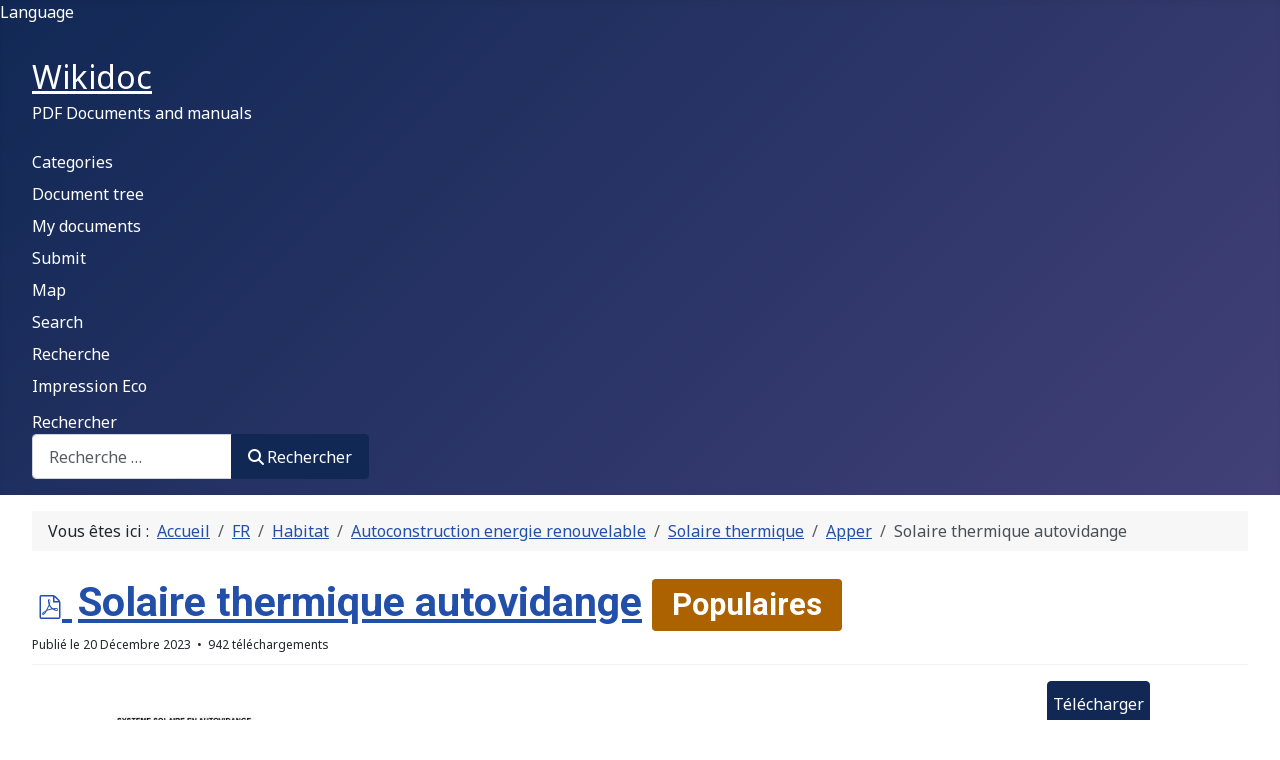

--- FILE ---
content_type: text/html; charset=utf-8
request_url: https://wikidoc.fm/fr/habitat/autoconstruction-energie-renouvelable/solaire-thermique/apper/1603-solaire-thermique-autovidange
body_size: 7329
content:
<!DOCTYPE html>
<html lang="fr-fr" dir="ltr">

<head>
    <meta charset="utf-8">
	<meta name="twitter:image" content="/fr/habitat/autoconstruction-energie-renouvelable/solaire-thermique/apper/1603-solaire-thermique-autovidange/file">
	<meta name="twitter:image:alt" content="Solaire thermique autovidange">
	<meta name="viewport" content="width=device-width, initial-scale=1">
	<meta name="robots" content="max-snippet:-1,max-image-preview:large,max-video-preview:-1">
	<meta name="title" content="pdf Solaire thermique autovidange New - Wikidoc PDF - Documents et manuels">
	<meta name="metatitle" content="pdf Solaire thermique autovidange New - Wikidoc PDF - Documents et manuels">
	<meta name="twitter:title" content="pdf Solaire thermique autovidange New - Wikidoc PDF - Documents et manuels">
	<meta property="og:url" content="https://wikidoc.fm/fr/habitat/autoconstruction-energie-renouvelable/solaire-thermique/apper/1603-solaire-thermique-autovidange">
	<meta property="og:title" content="pdf Solaire thermique autovidange New - Wikidoc PDF - Documents et manuels">
	<meta property="og:type" content="article">
	<meta property="og:image" content="/fr/habitat/autoconstruction-energie-renouvelable/solaire-thermique/apper/1603-solaire-thermique-autovidange/file">
	<meta name="description" content="Wikidoc PDF :
documents, manuels, cours a consulter et télécharger au format PDF">
	<meta name="generator" content="Joomla! - Open Source Content Management">
	<title>pdf Solaire thermique autovidange New - Wikidoc PDF - Documents et manuels</title>
	<link href="/media/system/images/joomla-favicon.svg" rel="icon" type="image/svg+xml">
	<link href="/media/system/images/favicon.ico" rel="alternate icon" type="image/vnd.microsoft.icon">
	<link href="/media/system/images/joomla-favicon-pinned.svg" rel="mask-icon" color="#000">
	<link href="https://wikidoc.fm/search-1?format=opensearch" rel="search" title="wikidoc search" type="application/opensearchdescription+xml">

    <link href="/media/system/css/joomla-fontawesome.min.css?f09992" rel="lazy-stylesheet" /><noscript><link href="/media/system/css/joomla-fontawesome.min.css?f09992" rel="stylesheet" /></noscript>
	<link href="/media/templates/site/cassiopeia/css/global/colors_standard.min.css?f09992" rel="stylesheet" />
	<link href="https://fonts.googleapis.com/css2?family=Noto+Sans:wght@100;300;400;700&amp;family=Roboto:wght@100;300;400;700&amp;display=swap" rel="lazy-stylesheet" media="print" onload="this.media='all'" crossorigin="anonymous" /><noscript><link href="https://fonts.googleapis.com/css2?family=Noto+Sans:wght@100;300;400;700&amp;family=Roboto:wght@100;300;400;700&amp;display=swap" rel="stylesheet" /></noscript>
	<link href="/media/templates/site/cassiopeia/css/template.min.css?f09992" rel="stylesheet" />
	<link href="/media/plg_system_webauthn/css/button.min.css?f09992" rel="stylesheet" />
	<link href="/media/vendor/awesomplete/css/awesomplete.css?1.1.5" rel="stylesheet" />
	<link href="/media/mod_languages/css/template.min.css?f09992" rel="stylesheet" />
	<link href="/media/templates/site/cassiopeia/css/vendor/joomla-custom-elements/joomla-alert.min.css?0.2.0" rel="stylesheet" />
	<link href="/media/com_docman/css/site.min.css?06ed58a0" rel="stylesheet" />
	<style>:root {
		--hue: 214;
		--template-bg-light: #f0f4fb;
		--template-text-dark: #495057;
		--template-text-light: #ffffff;
		--template-link-color: var(--link-color);
		--template-special-color: #001B4C;
		--cassiopeia-font-family-body: "Noto Sans", sans-serif;
			--cassiopeia-font-family-headings: "Roboto", sans-serif;
			--cassiopeia-font-weight-normal: 400;
			--cassiopeia-font-weight-headings: 700;
	}</style>

    <script src="/media/vendor/jquery/js/jquery.min.js?3.7.1"></script>
	<script src="/media/legacy/js/jquery-noconflict.min.js?504da4"></script>
	<script src="/media/mod_menu/js/menu.min.js?f09992" type="module"></script>
	<script type="application/json" class="joomla-script-options new">{"joomla.jtext":{"PLG_SYSTEM_WEBAUTHN_ERR_CANNOT_FIND_USERNAME":"Impossible de trouver le champ nom d'utilisateur dans le module de connexion. Désolé, l'authentification sans mot de passe ne fonctionnera pas sur ce site, à moins que vous n'utilisiez un autre module de connexion.","PLG_SYSTEM_WEBAUTHN_ERR_EMPTY_USERNAME":"Vous devez saisir votre nom d'utilisateur (mais PAS votre mot de passe) avant de cliquer sur le bouton Clé d'accès.","PLG_SYSTEM_WEBAUTHN_ERR_INVALID_USERNAME":"Le nom d'utilisateur spécifié ne correspond pas à un compte utilisateur de ce site ayant activé la connexion sans mot de passe.","JSHOWPASSWORD":"Afficher le mot de passe","JHIDEPASSWORD":"Masquer le mot de passe","MOD_FINDER_SEARCH_VALUE":"Recherche &hellip;","JLIB_JS_AJAX_ERROR_OTHER":"Une erreur est survenue lors de la récupération des données JSON : code de statut HTTP %s .","JLIB_JS_AJAX_ERROR_PARSE":"Une erreur d'analyse s'est produite lors du traitement des données JSON suivantes :<br><code style=\"color:inherit;white-space:pre-wrap;padding:0;margin:0;border:0;background:inherit;\">%s</code>","ERROR":"Erreur","MESSAGE":"Message","NOTICE":"Annonce","WARNING":"Alerte","JCLOSE":"Fermer","JOK":"OK","JOPEN":"Ouvrir"},"finder-search":{"url":"/component/finder/?task=suggestions.suggest&format=json&tmpl=component&Itemid=145"},"bootstrap.dropdown":{".dropdown-toggle":{"flip":true,"boundary":"scrollParent","reference":"toggle","display":"dynamic","popperConfig":true}},"system.paths":{"root":"","rootFull":"https://wikidoc.fm/","base":"","baseFull":"https://wikidoc.fm/"},"csrf.token":"59e4f163a692e953a8b7efdf326e8c9f","system.keepalive":{"interval":3600000,"uri":"/component/ajax/?format=json"}}</script>
	<script src="/media/system/js/core.min.js?83f2c9"></script>
	<script src="/media/templates/site/cassiopeia/js/template.min.js?f09992" type="module"></script>
	<script src="/media/plg_system_webauthn/js/login.min.js?f09992" defer></script>
	<script src="/media/system/js/keepalive.min.js?08e025" type="module"></script>
	<script src="/media/system/js/fields/passwordview.min.js?d2a409" defer></script>
	<script src="/media/vendor/awesomplete/js/awesomplete.min.js?1.1.5" defer></script>
	<script src="/media/com_finder/js/finder.min.js?bc972b" type="module"></script>
	<script src="/media/vendor/bootstrap/js/dropdown.min.js?5.3.2" type="module"></script>
	<script src="/media/system/js/messages.min.js?7a5169" type="module"></script>
	<script src="/media/koowa/framework/js/koowa.kquery.js?5488c86a"></script>
	<script src="/media/koowa/framework/js/modernizr.min.js?5488c86a"></script>
	<script src="/media/koowa/framework/js/koowa.min.js?5488c86a"></script>
	<script src="/media/koowa/framework/js/jquery.magnific-popup.min.js?5488c86a"></script>
	<script src="/media/com_docman/js/site/downloadlabel.js?06ed58a0"></script>
	<script type="application/ld+json">{"@context":"https://schema.org","@type":"BreadcrumbList","@id":"https://wikidoc.fm/#/schema/BreadcrumbList/17","itemListElement":[{"@type":"ListItem","position":1,"item":{"@id":"https://wikidoc.fm/","name":"Accueil"}},{"@type":"ListItem","position":2,"item":{"@id":"/fr","name":"FR"}},{"@type":"ListItem","position":3,"item":{"@id":"/fr/habitat","name":"Habitat"}},{"@type":"ListItem","position":4,"item":{"@id":"/fr/habitat/autoconstruction-energie-renouvelable","name":"Autoconstruction energie renouvelable"}},{"@type":"ListItem","position":5,"item":{"@id":"/fr/habitat/autoconstruction-energie-renouvelable/solaire-thermique","name":"Solaire thermique"}},{"@type":"ListItem","position":6,"item":{"@id":"/fr/habitat/autoconstruction-energie-renouvelable/solaire-thermique/apper","name":"Apper"}},{"@type":"ListItem","position":7,"item":{"@id":"/fr/habitat/autoconstruction-energie-renouvelable/solaire-thermique/apper","name":"Solaire thermique autovidange"}}]}</script>
	<script type="application/ld+json">{"@context":"https:\/\/schema.org","@type":"WebSite","url":"https:\/\/wikidoc.fm","potentialAction":{"@type":"SearchAction","target":"https:\/\/wikidoc.fm\/component\/finder?q={search_term}&Itemid=145","query-input":"required name=search_term"}}</script>
	<script>// WORKAROUND FOR ISSUE: #873

                kQuery(function($)
                {
                    $.magnificPopup.instance._onFocusIn = function(e)
                    {
                        // Do nothing if target element is select2 input
                        if( $(e.target).hasClass('select2-search__field') ) {
                            return true;
                        }
            
                        // Else call parent method
                        $.magnificPopup.proto._onFocusIn.call(this,e);
                    };
                });</script>
	<script>kQuery(function($){
                $('.k-ui-namespace .thumbnail').each(function(idx, el) {
                    var el = $(el);
                    var data = el.data('k-modal');
                    var options = {
    "type": "image"
};
                    if (data) {
                        $.extend(true, options, data);
                    }
                    el.magnificPopup(options);
                });
            });</script>
	<script>kQuery(function($) {
                $('.docman_track_download').on('click', function() {
                    var el = $(this);
                    
                    if (typeof gtag !== 'undefined') {
                        gtag('event', 'Download', {
                            'event_category': 'DOCman',
                            'event_label': el.data('title'),
                            'name': el.data('title'),
                            'value': parseInt(el.data('id'), 10)
                        });
                    }
                    else if (typeof window.GoogleAnalyticsObject !== 'undefined' && typeof window[window.GoogleAnalyticsObject] !== 'undefined') {
                        window[window.GoogleAnalyticsObject]('send', 'event', 'DOCman', 'Download', el.data('title'), parseInt(el.data('id'), 10));
                    } 
                    else if (typeof _gaq !== 'undefined' && typeof _gat !== 'undefined') {
                        if (_gat._getTrackers().length) {
                            _gaq.push(function() {
                                var tracker = _gat._getTrackers()[0];
                                tracker._trackEvent('DOCman', 'Download', el.data('title'), parseInt(el.data('id'), 10));
                            });
                        }
                    }
                });
            });</script>
	<script>if (typeof Koowa === 'object' && Koowa !== null) {
                if (typeof Koowa.translator === 'object' && Koowa.translator !== null) {
                    Koowa.translator.loadTranslations({"Play":"Lire","View":"Voir","Open":"Ouvrir"});
                }
            }</script>
	<script>kQuery(function($) {
                    $('a.docman_download__button').downloadLabel({
    "force_download": "0",
    "gdocs_supported_extensions": [
        "ogg",
        "doc",
        "docx",
        "xls",
        "xlsx",
        "ppt",
        "pptx",
        "pages",
        "ai",
        "psd",
        "tiff",
        "dxf",
        "svg",
        "eps",
        "ps",
        "ttf",
        "xps"
    ],
    "gdocs_preview": 1
});
                });</script>

</head>

<body class="site com_docman wrapper-fluid view-document layout-gallery no-task itemid-145 has-sidebar-right">
    <header class="header container-header full-width">

                    <div class="container-topbar">
                <div class="mod-languages">
    <p class="visually-hidden" id="language_picker_des_133">Sélectionnez votre langue</p>

    <div class="mod-languages__pretext pretext"><p>Language</p></div>

        <div class="mod-languages__select btn-group">
                <ul aria-labelledby="language_picker_des_133" class="lang-block dropdown-menu">

                </ul>
    </div>

</div>

            </div>
        
        
                    <div class="grid-child">
                <div class="navbar-brand">
                    <a class="brand-logo" href="/">
                        <span title="Wikidoc PDF - Documents et manuels">Wikidoc</span>                    </a>
                                            <div class="site-description">PDF  Documents and manuals</div>
                                    </div>
            </div>
        
                    <div class="grid-child container-nav">
                                    <ul class="mod-menu mod-list nav ">
<li class="nav-item item-145 default current active"><a href="/" aria-current="location">Categories</a></li><li class="nav-item item-101"><a href="/docs?own_categories=0" >Document tree</a></li><li class="nav-item item-167"><a href="/my-documents?category_children=1" >My documents</a></li><li class="nav-item item-169"><a href="/submit" >Submit</a></li><li class="nav-item item-203"><a href="https://wikidoc.fm/index.php?option=com_jmap&amp;view=sitemap" >Map</a></li><li class="nav-item item-205"><a href="/search-1" >Search</a></li><li class="nav-item item-249"><a href="/recherche" >Recherche </a></li><li class="nav-item item-267"><a href="/impression-eco" >Impression Eco</a></li></ul>

                                                    <div class="container-search">
                        
<form class="mod-finder js-finder-searchform form-search" action="/search-1" method="get" role="search">
    <label for="mod-finder-searchword131" class="finder">Rechercher</label><div class="mod-finder__search input-group"><input type="text" name="q" id="mod-finder-searchword131" class="js-finder-search-query form-control" value="" placeholder="Recherche &hellip;"><button class="btn btn-primary" type="submit"><span class="icon-search icon-white" aria-hidden="true"></span> Rechercher</button></div>
            </form>

                    </div>
                            </div>
            </header>

    <div class="site-grid">
        
        
        
        
        <div class="grid-child container-component">
            <nav class="mod-breadcrumbs__wrapper" aria-label="Breadcrumbs">
    <ol class="mod-breadcrumbs breadcrumb px-3 py-2">
                    <li class="mod-breadcrumbs__here float-start">
                Vous êtes ici : &#160;
            </li>
        
        <li class="mod-breadcrumbs__item breadcrumb-item"><a href="/" class="pathway"><span>Accueil</span></a></li><li class="mod-breadcrumbs__item breadcrumb-item"><a href="/fr" class="pathway"><span>FR</span></a></li><li class="mod-breadcrumbs__item breadcrumb-item"><a href="/fr/habitat" class="pathway"><span>Habitat</span></a></li><li class="mod-breadcrumbs__item breadcrumb-item"><a href="/fr/habitat/autoconstruction-energie-renouvelable" class="pathway"><span>Autoconstruction energie renouvelable</span></a></li><li class="mod-breadcrumbs__item breadcrumb-item"><a href="/fr/habitat/autoconstruction-energie-renouvelable/solaire-thermique" class="pathway"><span>Solaire thermique</span></a></li><li class="mod-breadcrumbs__item breadcrumb-item"><a href="/fr/habitat/autoconstruction-energie-renouvelable/solaire-thermique/apper" class="pathway"><span>Apper</span></a></li><li class="mod-breadcrumbs__item breadcrumb-item active"><span>Solaire thermique autovidange</span></li>    </ol>
    </nav>

            
            <div id="system-message-container" aria-live="polite"></div>

            <main>
                <div class="k-ui-joomla">
    <div class="k-ui-ltr  k-ui-namespace com_docman">
                <!--[if lte IE 8 ]><div class="old-ie"><![endif]-->
                
<script data-inline type="text/javascript">document.documentElement.classList.add("k-ui-j5", "k-ui-j5-site");</script><script data-inline type="text/javascript">document.documentElement.classList.add('k-js-enabled');</script>
    
            
            
<div class="docman_document_layout">

        
        

    



            
            
            
            
<div class="docman_document" itemscope itemtype="http://schema.org/CreativeWork">

            <h1 class="koowa_header">
                <span class="koowa_header__item">
            <span class="koowa_wrapped_content">
                <span class="whitespace_preserver">
                                                                    <a class="koowa_header__title_link "
                           href="/fr/habitat/autoconstruction-energie-renouvelable/solaire-thermique/apper/1603-solaire-thermique-autovidange"
                           data-title="Solaire thermique autovidange"
                           data-id="1603"
                                                      ><!--
                            -->                                <span class="koowa_header__item--image_container">
                                    
<span class="k-icon-document-pdf  k-icon--size-medium k-icon-type-pdf" aria-hidden="true"></span>
<span class="k-visually-hidden">pdf</span>
                                </span>
                                                        <span itemprop="name">Solaire thermique autovidange</span></a>
                                            
                    
                                        
                                        
                                        
                                        
                                                                <span class="label label-danger label-important badge bg-warning">Populaires</span>
                                    </span>
            </span>
        </span>
    </h1>
    
        

            <p class="docman_document_details">

                        <span class="created-on-label">
            <time itemprop="datePublished" datetime="2023-12-20 19:56:02">
                Publié le 20 Décembre 2023            </time>
        </span>
        
                
                
                
                
                            <meta itemprop="interactionCount" content="UserDownloads:942">
            <span class="hits-label">
                942 téléchargements            </span>
            </p>
    
    
            <p>
            </p>
    

            <div class="docman_download">
        <a class="btn btn-large btn-primary btn-block docman_download__button docman_track_download"
           href="/fr/habitat/autoconstruction-energie-renouvelable/solaire-thermique/apper/1603-solaire-thermique-autovidange/file"
           data-title="Solaire thermique autovidange"
           data-id="1603"
           type="application/pdf"
                      data-mimetype="application/pdf"
           data-extension="pdf"
                      >

            <span class="docman_download_label">
              Télécharger            </span>

                                        <span class="docman_download__info">(<!--
                --><!--
                    -->pdf, <!--
                --><!--
                --><!--
                    -->156 KB<!--
                --><!--
                -->)</span>
                    </a>

                            <p class="docman_download__filename" title="solaire thermique autovidange.pdf">solaire thermique autovidange.pdf</p>
            </div>
    

        

            <div class="docman_description">
                    
            <a class="docman_thumbnail docman_track_download" href="/fr/habitat/autoconstruction-energie-renouvelable/solaire-thermique/apper/1603-solaire-thermique-autovidange/file">
                <img itemprop="thumbnailUrl" src="https://wikidoc.fm/joomlatools-files/docman-images/generated/f3173935ed8ac4bf073c1bcd63171f8a.jpg" alt="Solaire thermique autovidange" />
            </a>
        
                    <div itemprop="description">
                        </div>
            </div>
    

        

        

</div>


</div>
                <!--[if lte IE 8 ]></div><![endif]-->
                </div>
</div>
            </main>
            
        </div>

                    <div class="grid-child container-sidebar-right">
                <div class="sidebar-right card ">
            <h3 class="card-header ">Partenaires</h3>        <div class="card-body">
                <ul class="mod-menu mod-list nav ">
<li class="nav-item item-147"><a href="https://gasmotor.co" target="_blank" rel="noopener noreferrer">Gasmotor</a></li><li class="nav-item item-149"><a href="https://zaventishop.com/" target="_blank" rel="noopener noreferrer">Zaventi Shop</a></li><li class="nav-item item-153"><a href="https://fsimgear.com" target="_blank" rel="noopener noreferrer">FSim Gear - simulators</a></li><li class="nav-item item-329"><a href="https://evosim.fr/" target="_blank" rel="noopener noreferrer">EvoSim simulators</a></li><li class="nav-item item-362"><a href="https://wingflexshop.com/" target="_blank" rel="noopener noreferrer">Wingflex shop</a></li><li class="nav-item item-331"><a href="https://rtpompes.com" target="_blank" rel="noopener noreferrer">RT Pompes</a></li><li class="nav-item item-151"><a href="https://oilfino.fr" target="_blank" rel="noopener noreferrer">Oilfino France</a></li><li class="nav-item item-360"><a href="https://evolubes.com/" >EVOlubes</a></li><li class="nav-item item-361"><a href="https://srs-lubrifiants.com/" target="_blank" rel="noopener noreferrer">SRS Lubrifiants</a></li></ul>
    </div>
</div>
<div class="sidebar-right card ">
            <h3 class="card-header ">Login Form</h3>        <div class="card-body">
                <form id="login-form-16" class="mod-login" action="/fr/habitat/autoconstruction-energie-renouvelable/solaire-thermique/apper/1603-solaire-thermique-autovidange?path=fr/habitat/autoconstruction-energie-renouvelable/solaire-thermique/apper" method="post">

    
    <div class="mod-login__userdata userdata">
        <div class="mod-login__username form-group">
                            <div class="input-group">
                    <input id="modlgn-username-16" type="text" name="username" class="form-control" autocomplete="username" placeholder="Identifiant">
                    <label for="modlgn-username-16" class="visually-hidden">Identifiant</label>
                    <span class="input-group-text" title="Identifiant">
                        <span class="icon-user icon-fw" aria-hidden="true"></span>
                    </span>
                </div>
                    </div>

        <div class="mod-login__password form-group">
                            <div class="input-group">
                    <input id="modlgn-passwd-16" type="password" name="password" autocomplete="current-password" class="form-control" placeholder="Mot de passe">
                    <label for="modlgn-passwd-16" class="visually-hidden">Mot de passe</label>
                    <button type="button" class="btn btn-secondary input-password-toggle">
                        <span class="icon-eye icon-fw" aria-hidden="true"></span>
                        <span class="visually-hidden">Afficher le mot de passe</span>
                    </button>
                </div>
                    </div>

                    <div class="mod-login__remember form-group">
                <div id="form-login-remember-16" class="form-check">
                    <input type="checkbox" name="remember" class="form-check-input" value="yes" id="form-login-input-remember-16">
                    <label class="form-check-label" for="form-login-input-remember-16">
                        Maintenir la connexion                    </label>
                </div>
            </div>
        
                    <div class="mod-login__submit form-group">
                <button type="button"
                        class="btn btn-secondary w-100 plg_system_webauthn_login_button"
                                                    data-webauthn-form="login-form-16"
                                                                        title="Connexion avec clé d'accès"
                        id="plg_system_webauthn-3KjZeQHqZneQ-wz3QmaAI"
                        >
                                            <svg aria-hidden="true" id="Passkey" xmlns="http://www.w3.org/2000/svg" viewBox="0 0 24 24"><g id="icon-passkey"><circle id="icon-passkey-head" cx="10.5" cy="6" r="4.5"/><path id="icon-passkey-key" d="M22.5,10.5a3.5,3.5,0,1,0-5,3.15V19L19,20.5,21.5,18,20,16.5,21.5,15l-1.24-1.24A3.5,3.5,0,0,0,22.5,10.5Zm-3.5,0a1,1,0,1,1,1-1A1,1,0,0,1,19,10.5Z"/><path id="icon-passkey-body" d="M14.44,12.52A6,6,0,0,0,12,12H9a6,6,0,0,0-6,6v2H16V14.49A5.16,5.16,0,0,1,14.44,12.52Z"/></g></svg>
                                        Connexion avec clé d'accès                </button>
            </div>
        
        <div class="mod-login__submit form-group">
            <button type="submit" name="Submit" class="btn btn-primary w-100">Connexion</button>
        </div>

                    <ul class="mod-login__options list-unstyled">
                <li>
                    <a href="/component/users/reset?Itemid=145">
                    Mot de passe perdu&nbsp;?</a>
                </li>
                <li>
                    <a href="/component/users/remind?Itemid=145">
                    Identifiant perdu&#160;?</a>
                </li>
                            </ul>
        <input type="hidden" name="option" value="com_users">
        <input type="hidden" name="task" value="user.login">
        <input type="hidden" name="return" value="aHR0cHM6Ly93aWtpZG9jLmZtL2ZyL2hhYml0YXQvYXV0b2NvbnN0cnVjdGlvbi1lbmVyZ2llLXJlbm91dmVsYWJsZS9zb2xhaXJlLXRoZXJtaXF1ZS9hcHBlci8xNjAzLXNvbGFpcmUtdGhlcm1pcXVlLWF1dG92aWRhbmdl">
        <input type="hidden" name="59e4f163a692e953a8b7efdf326e8c9f" value="1">    </div>
    </form>
    </div>
</div>

            </div>
        
        
            </div>

    
            <a href="#top" id="back-top" class="back-to-top-link" aria-label="Haut de page">
            <span class="icon-arrow-up icon-fw" aria-hidden="true"></span>
        </a>
    
    
<script type="text/javascript">/*joomlatools job scheduler*/
!function(){function e(e,t,n,o){try{o=new(this.XMLHttpRequest||ActiveXObject)("MSXML2.XMLHTTP.3.0"),o.open("POST",e,1),o.setRequestHeader("X-Requested-With","XMLHttpRequest"),o.setRequestHeader("Content-type","application/x-www-form-urlencoded"),o.onreadystatechange=function(){o.readyState>3&&t&&t(o.responseText,o)},o.send(n)}catch(c){}}function t(n){e(n,function(e,o){try{if(200==o.status){var c=JSON.parse(e)
"object"==typeof c&&c["continue"]&&setTimeout(function(){t(n)},1e3)}}catch(u){}})}t("https://wikidoc.fm/index.php?option=com_joomlatools&controller=scheduler")}()</script><script>let jchCsrfToken;const updateFormToken=async()=>{const response=await fetch('https://wikidoc.fm/index.php?option=com_ajax&format=json&plugin=getformtoken');if(response.ok){const jsonValue=await response.json();return Promise.resolve(jsonValue);}}
updateFormToken().then(data=>{const formRegex=new RegExp('[0-9a-f]{32}');jchCsrfToken=data.data[0];for(let formToken of document.querySelectorAll('input[type=hidden]')){if(formToken.value=='1'&&formRegex.test(formToken.name)){formToken.name=jchCsrfToken;}}
const jsonRegex=new RegExp('"csrf\.token":"[^"]+"');for(let scriptToken of document.querySelectorAll('script[type="application/json"]')){if(scriptToken.classList.contains('joomla-script-options')){let json=scriptToken.textContent;if(jsonRegex.test(json)){scriptToken.textContent=json.replace(jsonRegex,'"csrf.token":"'+jchCsrfToken+'"');}}}
updateJoomlaOption();});function updateJoomlaOption(){if(typeof Joomla!=="undefined"){Joomla.loadOptions({"csrf.token":null});Joomla.loadOptions({"csrf.token":jchCsrfToken});}}
document.addEventListener('onJchJsDynamicLoaded',(event)=>{updateJoomlaOption();});</script>
</body>

</html>
